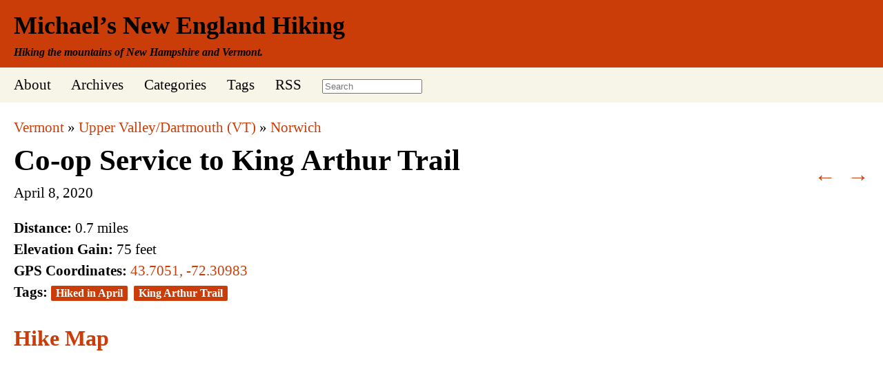

--- FILE ---
content_type: text/html; charset=UTF-8
request_url: https://hiking.mjtsai.com/2020/04/08/co-op-service-to-king-arthur-trail/
body_size: 3990
content:
<!DOCTYPE html>
<html lang="en">
	<head>
		<title>Michael&rsquo;s NH and VT Hiking  -  Co-op Service to King Arthur Trail</title>
        <meta charset="utf-8" />
		<meta name="author" content="Michael J. Tsai" />
		<meta name="viewport" content="width=700" /> 
		<link rel="alternate" type="application/rss+xml" title="RSS" href="https://hiking.mjtsai.com/feed/" />
		<link rel="alternate" type="application/rss+xml" title="RSS Comments" href="https://hiking.mjtsai.com/comments/feed/" />
		<link href="/styles.css" type="text/css" rel="stylesheet" />
        <meta name='robots' content='max-image-preview:large' />
<link rel="alternate" type="application/rss+xml" title="Michael’s New England Hiking &raquo; Co-op Service to King Arthur Trail Comments Feed" href="https://hiking.mjtsai.com/2020/04/08/co-op-service-to-king-arthur-trail/feed/" />
<link rel='stylesheet' id='wp-block-library-css' href='https://hiking.mjtsai.com/wp-includes/css/dist/block-library/style.min.css?ver=6.2.2' type='text/css' media='all' />
<link rel='stylesheet' id='classic-theme-styles-css' href='https://hiking.mjtsai.com/wp-includes/css/classic-themes.min.css?ver=6.2.2' type='text/css' media='all' />
<style id='global-styles-inline-css' type='text/css'>
body{--wp--preset--color--black: #000000;--wp--preset--color--cyan-bluish-gray: #abb8c3;--wp--preset--color--white: #ffffff;--wp--preset--color--pale-pink: #f78da7;--wp--preset--color--vivid-red: #cf2e2e;--wp--preset--color--luminous-vivid-orange: #ff6900;--wp--preset--color--luminous-vivid-amber: #fcb900;--wp--preset--color--light-green-cyan: #7bdcb5;--wp--preset--color--vivid-green-cyan: #00d084;--wp--preset--color--pale-cyan-blue: #8ed1fc;--wp--preset--color--vivid-cyan-blue: #0693e3;--wp--preset--color--vivid-purple: #9b51e0;--wp--preset--gradient--vivid-cyan-blue-to-vivid-purple: linear-gradient(135deg,rgba(6,147,227,1) 0%,rgb(155,81,224) 100%);--wp--preset--gradient--light-green-cyan-to-vivid-green-cyan: linear-gradient(135deg,rgb(122,220,180) 0%,rgb(0,208,130) 100%);--wp--preset--gradient--luminous-vivid-amber-to-luminous-vivid-orange: linear-gradient(135deg,rgba(252,185,0,1) 0%,rgba(255,105,0,1) 100%);--wp--preset--gradient--luminous-vivid-orange-to-vivid-red: linear-gradient(135deg,rgba(255,105,0,1) 0%,rgb(207,46,46) 100%);--wp--preset--gradient--very-light-gray-to-cyan-bluish-gray: linear-gradient(135deg,rgb(238,238,238) 0%,rgb(169,184,195) 100%);--wp--preset--gradient--cool-to-warm-spectrum: linear-gradient(135deg,rgb(74,234,220) 0%,rgb(151,120,209) 20%,rgb(207,42,186) 40%,rgb(238,44,130) 60%,rgb(251,105,98) 80%,rgb(254,248,76) 100%);--wp--preset--gradient--blush-light-purple: linear-gradient(135deg,rgb(255,206,236) 0%,rgb(152,150,240) 100%);--wp--preset--gradient--blush-bordeaux: linear-gradient(135deg,rgb(254,205,165) 0%,rgb(254,45,45) 50%,rgb(107,0,62) 100%);--wp--preset--gradient--luminous-dusk: linear-gradient(135deg,rgb(255,203,112) 0%,rgb(199,81,192) 50%,rgb(65,88,208) 100%);--wp--preset--gradient--pale-ocean: linear-gradient(135deg,rgb(255,245,203) 0%,rgb(182,227,212) 50%,rgb(51,167,181) 100%);--wp--preset--gradient--electric-grass: linear-gradient(135deg,rgb(202,248,128) 0%,rgb(113,206,126) 100%);--wp--preset--gradient--midnight: linear-gradient(135deg,rgb(2,3,129) 0%,rgb(40,116,252) 100%);--wp--preset--duotone--dark-grayscale: url('#wp-duotone-dark-grayscale');--wp--preset--duotone--grayscale: url('#wp-duotone-grayscale');--wp--preset--duotone--purple-yellow: url('#wp-duotone-purple-yellow');--wp--preset--duotone--blue-red: url('#wp-duotone-blue-red');--wp--preset--duotone--midnight: url('#wp-duotone-midnight');--wp--preset--duotone--magenta-yellow: url('#wp-duotone-magenta-yellow');--wp--preset--duotone--purple-green: url('#wp-duotone-purple-green');--wp--preset--duotone--blue-orange: url('#wp-duotone-blue-orange');--wp--preset--font-size--small: 13px;--wp--preset--font-size--medium: 20px;--wp--preset--font-size--large: 36px;--wp--preset--font-size--x-large: 42px;--wp--preset--spacing--20: 0.44rem;--wp--preset--spacing--30: 0.67rem;--wp--preset--spacing--40: 1rem;--wp--preset--spacing--50: 1.5rem;--wp--preset--spacing--60: 2.25rem;--wp--preset--spacing--70: 3.38rem;--wp--preset--spacing--80: 5.06rem;--wp--preset--shadow--natural: 6px 6px 9px rgba(0, 0, 0, 0.2);--wp--preset--shadow--deep: 12px 12px 50px rgba(0, 0, 0, 0.4);--wp--preset--shadow--sharp: 6px 6px 0px rgba(0, 0, 0, 0.2);--wp--preset--shadow--outlined: 6px 6px 0px -3px rgba(255, 255, 255, 1), 6px 6px rgba(0, 0, 0, 1);--wp--preset--shadow--crisp: 6px 6px 0px rgba(0, 0, 0, 1);}:where(.is-layout-flex){gap: 0.5em;}body .is-layout-flow > .alignleft{float: left;margin-inline-start: 0;margin-inline-end: 2em;}body .is-layout-flow > .alignright{float: right;margin-inline-start: 2em;margin-inline-end: 0;}body .is-layout-flow > .aligncenter{margin-left: auto !important;margin-right: auto !important;}body .is-layout-constrained > .alignleft{float: left;margin-inline-start: 0;margin-inline-end: 2em;}body .is-layout-constrained > .alignright{float: right;margin-inline-start: 2em;margin-inline-end: 0;}body .is-layout-constrained > .aligncenter{margin-left: auto !important;margin-right: auto !important;}body .is-layout-constrained > :where(:not(.alignleft):not(.alignright):not(.alignfull)){max-width: var(--wp--style--global--content-size);margin-left: auto !important;margin-right: auto !important;}body .is-layout-constrained > .alignwide{max-width: var(--wp--style--global--wide-size);}body .is-layout-flex{display: flex;}body .is-layout-flex{flex-wrap: wrap;align-items: center;}body .is-layout-flex > *{margin: 0;}:where(.wp-block-columns.is-layout-flex){gap: 2em;}.has-black-color{color: var(--wp--preset--color--black) !important;}.has-cyan-bluish-gray-color{color: var(--wp--preset--color--cyan-bluish-gray) !important;}.has-white-color{color: var(--wp--preset--color--white) !important;}.has-pale-pink-color{color: var(--wp--preset--color--pale-pink) !important;}.has-vivid-red-color{color: var(--wp--preset--color--vivid-red) !important;}.has-luminous-vivid-orange-color{color: var(--wp--preset--color--luminous-vivid-orange) !important;}.has-luminous-vivid-amber-color{color: var(--wp--preset--color--luminous-vivid-amber) !important;}.has-light-green-cyan-color{color: var(--wp--preset--color--light-green-cyan) !important;}.has-vivid-green-cyan-color{color: var(--wp--preset--color--vivid-green-cyan) !important;}.has-pale-cyan-blue-color{color: var(--wp--preset--color--pale-cyan-blue) !important;}.has-vivid-cyan-blue-color{color: var(--wp--preset--color--vivid-cyan-blue) !important;}.has-vivid-purple-color{color: var(--wp--preset--color--vivid-purple) !important;}.has-black-background-color{background-color: var(--wp--preset--color--black) !important;}.has-cyan-bluish-gray-background-color{background-color: var(--wp--preset--color--cyan-bluish-gray) !important;}.has-white-background-color{background-color: var(--wp--preset--color--white) !important;}.has-pale-pink-background-color{background-color: var(--wp--preset--color--pale-pink) !important;}.has-vivid-red-background-color{background-color: var(--wp--preset--color--vivid-red) !important;}.has-luminous-vivid-orange-background-color{background-color: var(--wp--preset--color--luminous-vivid-orange) !important;}.has-luminous-vivid-amber-background-color{background-color: var(--wp--preset--color--luminous-vivid-amber) !important;}.has-light-green-cyan-background-color{background-color: var(--wp--preset--color--light-green-cyan) !important;}.has-vivid-green-cyan-background-color{background-color: var(--wp--preset--color--vivid-green-cyan) !important;}.has-pale-cyan-blue-background-color{background-color: var(--wp--preset--color--pale-cyan-blue) !important;}.has-vivid-cyan-blue-background-color{background-color: var(--wp--preset--color--vivid-cyan-blue) !important;}.has-vivid-purple-background-color{background-color: var(--wp--preset--color--vivid-purple) !important;}.has-black-border-color{border-color: var(--wp--preset--color--black) !important;}.has-cyan-bluish-gray-border-color{border-color: var(--wp--preset--color--cyan-bluish-gray) !important;}.has-white-border-color{border-color: var(--wp--preset--color--white) !important;}.has-pale-pink-border-color{border-color: var(--wp--preset--color--pale-pink) !important;}.has-vivid-red-border-color{border-color: var(--wp--preset--color--vivid-red) !important;}.has-luminous-vivid-orange-border-color{border-color: var(--wp--preset--color--luminous-vivid-orange) !important;}.has-luminous-vivid-amber-border-color{border-color: var(--wp--preset--color--luminous-vivid-amber) !important;}.has-light-green-cyan-border-color{border-color: var(--wp--preset--color--light-green-cyan) !important;}.has-vivid-green-cyan-border-color{border-color: var(--wp--preset--color--vivid-green-cyan) !important;}.has-pale-cyan-blue-border-color{border-color: var(--wp--preset--color--pale-cyan-blue) !important;}.has-vivid-cyan-blue-border-color{border-color: var(--wp--preset--color--vivid-cyan-blue) !important;}.has-vivid-purple-border-color{border-color: var(--wp--preset--color--vivid-purple) !important;}.has-vivid-cyan-blue-to-vivid-purple-gradient-background{background: var(--wp--preset--gradient--vivid-cyan-blue-to-vivid-purple) !important;}.has-light-green-cyan-to-vivid-green-cyan-gradient-background{background: var(--wp--preset--gradient--light-green-cyan-to-vivid-green-cyan) !important;}.has-luminous-vivid-amber-to-luminous-vivid-orange-gradient-background{background: var(--wp--preset--gradient--luminous-vivid-amber-to-luminous-vivid-orange) !important;}.has-luminous-vivid-orange-to-vivid-red-gradient-background{background: var(--wp--preset--gradient--luminous-vivid-orange-to-vivid-red) !important;}.has-very-light-gray-to-cyan-bluish-gray-gradient-background{background: var(--wp--preset--gradient--very-light-gray-to-cyan-bluish-gray) !important;}.has-cool-to-warm-spectrum-gradient-background{background: var(--wp--preset--gradient--cool-to-warm-spectrum) !important;}.has-blush-light-purple-gradient-background{background: var(--wp--preset--gradient--blush-light-purple) !important;}.has-blush-bordeaux-gradient-background{background: var(--wp--preset--gradient--blush-bordeaux) !important;}.has-luminous-dusk-gradient-background{background: var(--wp--preset--gradient--luminous-dusk) !important;}.has-pale-ocean-gradient-background{background: var(--wp--preset--gradient--pale-ocean) !important;}.has-electric-grass-gradient-background{background: var(--wp--preset--gradient--electric-grass) !important;}.has-midnight-gradient-background{background: var(--wp--preset--gradient--midnight) !important;}.has-small-font-size{font-size: var(--wp--preset--font-size--small) !important;}.has-medium-font-size{font-size: var(--wp--preset--font-size--medium) !important;}.has-large-font-size{font-size: var(--wp--preset--font-size--large) !important;}.has-x-large-font-size{font-size: var(--wp--preset--font-size--x-large) !important;}
.wp-block-navigation a:where(:not(.wp-element-button)){color: inherit;}
:where(.wp-block-columns.is-layout-flex){gap: 2em;}
.wp-block-pullquote{font-size: 1.5em;line-height: 1.6;}
</style>
<script type='text/javascript' src='https://hiking.mjtsai.com/wp-includes/js/jquery/jquery.min.js?ver=3.6.4' id='jquery-core-js'></script>
<script type='text/javascript' src='https://hiking.mjtsai.com/wp-includes/js/jquery/jquery-migrate.min.js?ver=3.4.0' id='jquery-migrate-js'></script>
<link rel="https://api.w.org/" href="https://hiking.mjtsai.com/wp-json/" /><link rel="alternate" type="application/json" href="https://hiking.mjtsai.com/wp-json/wp/v2/posts/135" /><link rel="EditURI" type="application/rsd+xml" title="RSD" href="https://hiking.mjtsai.com/xmlrpc.php?rsd" />
<link rel="wlwmanifest" type="application/wlwmanifest+xml" href="https://hiking.mjtsai.com/wp-includes/wlwmanifest.xml" />
<meta name="generator" content="WordPress 6.2.2" />
<link rel="canonical" href="https://hiking.mjtsai.com/2020/04/08/co-op-service-to-king-arthur-trail/" />
<link rel='shortlink' href='https://hiking.mjtsai.com/?p=135' />
<link rel="alternate" type="application/json+oembed" href="https://hiking.mjtsai.com/wp-json/oembed/1.0/embed?url=https%3A%2F%2Fhiking.mjtsai.com%2F2020%2F04%2F08%2Fco-op-service-to-king-arthur-trail%2F" />
<link rel="alternate" type="text/xml+oembed" href="https://hiking.mjtsai.com/wp-json/oembed/1.0/embed?url=https%3A%2F%2Fhiking.mjtsai.com%2F2020%2F04%2F08%2Fco-op-service-to-king-arthur-trail%2F&#038;format=xml" />
<script type="text/javascript"> 

/**  all layers have to be in this global array - in further process each map will have something like vectorM[map_ol3js_n][layer_n] */
var vectorM = [[]];


/** put translations from PHP/mo to JavaScript */
var translations = [];

/** global GET-Parameters */
var HTTP_GET_VARS = [];

</script><!-- OSM plugin V5.8: adding geo meta tags: --> 
<meta name="ICBM" content="43.7051,  -72.30983" />
<meta name="DC.title" content="Co-op Service to King Arthur Trail" />
<meta name="geo.placename" content="Co-op Service to King Arthur Trail"/>
<meta name="geo.position"  content="43.7051; -72.30983" />
	</head>
<body>
<div id="header">
<h1><a href="/">Michael’s New England Hiking</a></h1>
<h2>Hiking the mountains of New Hampshire and Vermont.</h2>
</div>
<div id="navbar">
<span><a href="/about/">About</a></span>
<span><a href="/archives/">Archives</a></span>
<span><a href="/categories/">Categories</a></span>
<span><a href="/tag-cloud/">Tags</a></span>
<span><a href="/feed/" title="Syndicate this site using RSS">RSS</a></span>
<form action="https://duckduckgo.com" id="search-box" method="get" enctype="application/x-www-form-urlencoded" class="form">
    <input maxlength="200" value="" size="16" type="search" placeholder="Search" name="q" />
    <input type="hidden" name="sites" value="hiking.mjtsai.com" />
    <input value="Search" style="display: none;" type="submit" />
</form>
</div>
<div id="main">

<div class="post">
<p class="categories"><a href="https://hiking.mjtsai.com/category/vermont/">Vermont</a> &raquo; <a href="https://hiking.mjtsai.com/category/vermont/upper-valley-vt/">Upper Valley/Dartmouth (VT)</a> &raquo; <a href="https://hiking.mjtsai.com/category/vermont/upper-valley-vt/norwich/">Norwich</a></p>
<p class="meta-nav"><a href="https://hiking.mjtsai.com/2020/04/04/lower-slade-brook/" rel="prev">&larr;</a>&nbsp;&nbsp;<a href="https://hiking.mjtsai.com/2020/04/08/dresden-athletic-fields-and-barrister-drive/" rel="next">&rarr;</a></p><h1 id="post-135"><a href="https://hiking.mjtsai.com/2020/04/08/co-op-service-to-king-arthur-trail/" rel="bookmark" title="Permanent Link: Co-op Service to King Arthur Trail">Co-op Service to King Arthur Trail</a></h1>
<div class="post-meta"><p><a href="/2020/04/">April</a> 8, <a href="/2020">2020</a></p></div>


<div class="metadata">
<div><strong>Distance:</strong> 0.7 miles</div><div><strong>Elevation Gain:</strong> 75 feet</div><div><strong>GPS Coordinates:</strong> <a href="https://www.google.com/maps/place/43.7051,-72.30983">43.7051, -72.30983</a></div>
<div class="tags"><strong>Tags:</strong> <a href="https://hiking.mjtsai.com/tag/hiked-in-april/" rel="tag">Hiked in April</a> <a href="https://hiking.mjtsai.com/tag/king-arthur-trail/" rel="tag">King Arthur Trail</a></div>
</div>


        <div class="map">
        <h2><a href="https://www.alltrails.com/explore/recording/recording-apr-08-1-15-pm-8396b14">Hike Map</a></h2>
        <iframe class="alltrails" src="https://www.alltrails.com/widget/recording/recording-apr-08-1-15-pm-8396b14?u=i" title="AllTrails"></iframe>
        </div>





<div class="feedback"><p><a href="https://hiking.mjtsai.com/2020/04/08/co-op-service-to-king-arthur-trail/#respond"></a></p></div>

<h2 id="comments"><a id="respond"></a>
Comments 
(<a href="https://hiking.mjtsai.com/2020/04/08/co-op-service-to-king-arthur-trail/feed/">RSS</a>)
</h2>


<h3 id="postcomment">Leave a Comment</h3>


<form action="https://hiking.mjtsai.com/wp-comments-post.php" method="post" id="commentform">


<p><input type="text" name="author" id="author" value="" size="22" tabindex="1" />
<label for="author"><small>Name (required)</small></label></p>

<p><input type="text" name="email" id="email" value="" size="22" tabindex="2" />
<label for="email"><small>E-mail (will not be published) (required)</small></label></p>

<p><input type="text" name="url" id="url" value="" size="22" tabindex="3" />
<label for="url"><small>Web site</small></label></p>


<p><textarea name="comment" id="comment" cols="80" rows="10" tabindex="4"></textarea></p>

<p><input name="submit" type="submit" id="submit" tabindex="5" value="Submit Comment" />
<input type="hidden" name="comment_post_ID" value="135" />
</p>
<p style="display: none;"><input type="hidden" id="akismet_comment_nonce" name="akismet_comment_nonce" value="0f65021ad9" /></p><p style="display: none !important;"><label>&#916;<textarea name="ak_hp_textarea" cols="45" rows="8" maxlength="100"></textarea></label><input type="hidden" id="ak_js_1" name="ak_js" value="1"/><script>document.getElementById( "ak_js_1" ).setAttribute( "value", ( new Date() ).getTime() );</script></p>
</form>


</div>


</div>
<div class="copyright">Copyright &copy; 2000&ndash;2026 <a href="http://hiking.mjtsai.com/about/">Michael Tsai</a></div>
</body>
</html>
